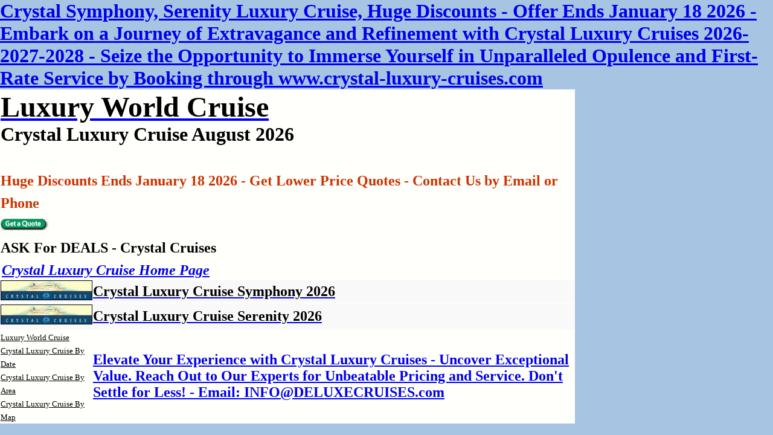

--- FILE ---
content_type: text/html
request_url: https://crystal-luxury-cruises.com/august-2017.htm
body_size: 2787
content:
<!DOCTYPE html>
<html lang="en">

<head>
<meta charset="UTF-8">
<meta name="robots" content="all">
<meta name="revisit-after" content="15 days">
<meta name="viewport" content="width=device-width, initial-scale=1.0">
<meta content="en-ca" http-equiv="Content-Language">
<title>Crystal Luxury Cruises August 2026</title>
<style type="text/css">
.style1 {
	font-family: Corbel;
}
.style7 {
	border: 1px solid #FFFFFF;
	text-align: Left;
}
.style8 {
	font-family: Corbel;
	font-size: 14pt;
	color: #000000;
	text-align: Left;
}
.style10 {
	font-size: 14pt;
}
.style13 {
	border: 1px solid #FFFFFF;
}
.style16 {
	border: 1px solid #FFFFFF;
	text-align: Left;
	font-weight: bold;
	font-family: Corbel;
}
.style17 {
	font-weight: bold;
}


* {
	margin: 0;
	padding: 0;
}

.style54 {
	border: 1px solid #FFFFFF;
	text-align: Left;
	font-family: Corbel;
}
.style60 {
	color: #000000;
}
.style62 {
	font-size: 14pt;
	color: #000000;
}
.style65 {
	font-family: Corbel;
	font-size: 14pt;
	color: #000000;
	text-align: Left;
	border: 1px solid #FFFFFF;
	background-color: #F9F9F9;
}
.style67 {
	border-collapse: collapse;
	border: 1px solid #FFFFFF;
}
.style70 {
	font-family: Corbel;
	font-size: 16pt;
	color: #000000;
	text-align: Left;
	border: 1px solid #FFFFFF;
}
.style79 {
	border: 1px solid #FFFFFF;
	text-align: Left;
	font-weight: bold;
	font-family: Corbel;
}
.auto-style6 {
	color: #000000;
	font-size: 36pt;
}
.auto-style7 {
	color: #000000;
	font-size: 24pt;
}
.auto-style8 {
	font-family: Corbel;
	font-size: 18pt;
	color: #000000;
	text-align: Left;
	border: 1px solid #FFFFFF;
}
.auto-style9 {
	font-size: 18pt;
}
.auto-style10 {
	font-weight: bold;
	font-size: 18pt;
}
.auto-style11 {
	border: 1px solid #FFFFFF;
	text-align: Left;
	font-size: 18pt;
}
.auto-style12 {
	color: #000000;
	font-size: 18pt;
}
</style>
<link rel="icon" type="image/png" href="/images/Crystal_cruises_Symphony2.jpg">
</head>

<body style="background-color: #A7C5E2">

<h1><a href="https://deluxecruises.com/crystal/crystal_cruises.htm">Crystal Symphony, Serenity Luxury Cruise, Huge Discounts - Offer Ends January 18 2026 - Embark on a Journey of Extravagance and Refinement with Crystal Luxury Cruises 2026-2027-2028 - Seize the Opportunity to Immerse Yourself in Unparalleled Opulence and First-Rate Service by Booking through www.crystal-luxury-cruises.com</a></h1>

<div align="Left">

<table cellpadding="4" cellspacing="4" style="width: 952px; height: 221px;" id="AutoNumber1" bordercolorlight="#FFFFFF" bordercolordark="#FFFFFF" bgcolor="#FFFFFB" class="style67">
  <tr>
<td valign="middle" height="2" bordercolorlight="#FFFFFF" bordercolordark="#FFFFFF" bgcolor="#FFFFFB" colspan="2" class="style79">
<a href="index.html"><font face="Corbel">
<span class="auto-style6">Luxury World Cruise</span></font></a><span class="style1"><br class="auto-style6">
</span>
<font face="Corbel" size="6" color="#000000"><span class="auto-style7">Crystal Luxury Cruise August 2026<br>
</span>
<font size="5" color="#CC3300" face="Corbel" class="auto-style9"><br>
	</font><font size="4" color="#CC3300" face="Corbel" class="auto-style9">Huge Discounts Ends January 18 2026 - Get Lower Price Quotes - Contact Us by Email or Phone 
<br>
</font><font face="Corbel">
<a target="_top" href="index.html">
<span class="auto-style9">
<img height="19" src="https://deluxecruises.com/images/Booking_Deluxe_Cruises.gif" width="79" border="0" alt="Crystal Luxury Cruises Booking Request - Serenity Symphony 2026"></span></a></font><span class="auto-style9"><br>
</span>
<font face="Corbel" color="#000000"><span class="auto-style9">ASK For DEALS - Crystal Cruises</span></font><font face="Corbel"><span class="auto-style9"></span></font><font face="Corbel" color="#CC3300"><span class="auto-style9"></span></font><font face="Corbel"><span class="auto-style9"></span></font><font face="Corbel" color="#000000"><span class="auto-style9"></span></font><font face="Corbel" color="#CC3300"><span class="auto-style9"></span></font><font size="2" face="Corbel" color="#000000"><span class="auto-style9"></span></font><font size="3" class="auto-style9"><font face="Corbel" color="#000000"><a target="_blank" href="index.html"><font color="#CC3300"></font></a></font></font><br class="auto-style9"><font face="Corbel" color="#CC3300">
<span class="style16">
		<span lang="en">
		<span class="style14">
		<span class="style51"><font face="Corbel" color="#000000">
		<span class="auto-style8"><strong><em><a href="index.html">Crystal Luxury Cruise Home Page</a></em></strong></span></font></span></span></span></span></font></font></td>
	</tr>
  <tr>
  <td bordercolorlight="#FFFFFF" bordercolordark="#FFFFFF" bgcolor="#F9F9F9" height="30" valign="middle" class="style54">
<a href="index.html">
  <font color="#000000" face="Corbel">
  <img border="4" src="https://deluxecruises.com/images/crystal_cruises_logo_1.jpg" style="border: 1px solid #000000; " xthumbnail-orig-image="../../../Crystal short logo.jpg" alt="Crystal Luxury Cruises Symphony Home Page 2026" width="150" height="31"></font></a></td>
  <td bordercolorlight="#FFFFFF" bordercolordark="#FFFFFF" bgcolor="#F9F9F9" height="30" valign="middle" class="auto-style11">
	<font face="Corbel" color="#000000"><strong>
  <a href="crystalcruises/crystal_symphony/luxury-2025/calendar.htm">
	<span class="auto-style12">Crystal Luxury Cruise Symphony 2026</span></a></strong></font></td>
	</tr>
  <tr>
<td bordercolorlight="#FFFFFF" bordercolordark="#FFFFFF" valign="middle" class="style65" style="height: 43px;">
<a href="index.html">
  <font color="#000000" face="Corbel">
  <img border="4" src="https://deluxecruises.com/images/crystal_cruises_logo_1.jpg" style="border: 1px solid #000000; " xthumbnail-orig-image="../../../Crystal short logo.jpg" alt="Crystal Luxury Cruises Serenity Home Page 2026" width="150" height="31" class="style62"></font></a></td>
<td bordercolorlight="#FFFFFF" bordercolordark="#FFFFFF" bgcolor="#F9F9F9" valign="middle" class="auto-style11" style="height: 43px">
<font face="Corbel" color="#000000"><strong>
<a href="crystalcruises/crystal_serenity/luxury-2024/calendar.htm">
<span class="auto-style12">Crystal Luxury Cruise Serenity 2026</span></a></strong></font></td>
</tr>
  <tr>

<font size="+1">
	<td align="Left" bordercolorlight="#FFFFFF" bordercolordark="#FFFFFF" bgcolor="#FFFFFB" height="76" valign="middle" class="style13">

<p class="style8">
<font face="Corbel" size="2"><a href="index.html">
<font color="#000000">Luxury World Cruise</font></a></font><font color="#000000" face="Corbel"><br>
</font><font color="#000000" face="Corbel" size="2">
<a href="https://deluxecruises.com/destination_cruises/Deluxe_Cruises_by_date.htm">
<font color="#000000">Crystal Luxury Cruise By 
Date</font></a></font><font color="#000000" face="Corbel"><br>
</font><em style="font-style: normal">
<font color="#000000" face="Corbel" size="2">
<font color="#000000">
<a href="https://deluxecruises.com/destination_cruises/Area_Choice_List.htm">
<font color="#000000">Crystal Luxury Cruise By 
Area</font></a></font><br>
<font color="#000000">
<a href="https://croisieresdeluxe.com">
<font color="#000000">Crystal Luxury Cruise By 
Map</font></a></font></font></em></td>
	<td class="auto-style11" bordercolorlight="#FFFFFF" bordercolordark="#FFFFFF" bgcolor="#FFFFFB" height="76" valign="middle">

<b>

<a href="index.html"><font face="Corbel">
	<span class="auto-style9">Elevate Your Experience with Crystal Luxury Cruises - Uncover Exceptional Value. Reach Out to Our Experts for Unbeatable Pricing and Service. Don't Settle for Less! - Email: INFO@DELUXECRUISES.com <br></span></font></a><font face="Corbel" color="#CC3300"></font></b><font face="Corbel" color="navy">
		<span style="color: #000000; " class="auto-style10">
		</span></font><b><font size="4" class="auto-style9"><font face="Corbel" color="#CC3300"></font><font face="Corbel" color="#000000"></font><span style="font-family: Corbel"><font face="Corbel" color="#000000"></font></span></font><font face="Corbel" color="#CC3300"><span style="color: navy; font-family: Corbel" class="auto-style9"><font face="Corbel" color="#000000"></font></span></font></b><span class="auto-style10"><font face="Corbel" color="#CC3300"></font></span></td>
</font>

	</tr>
</table>